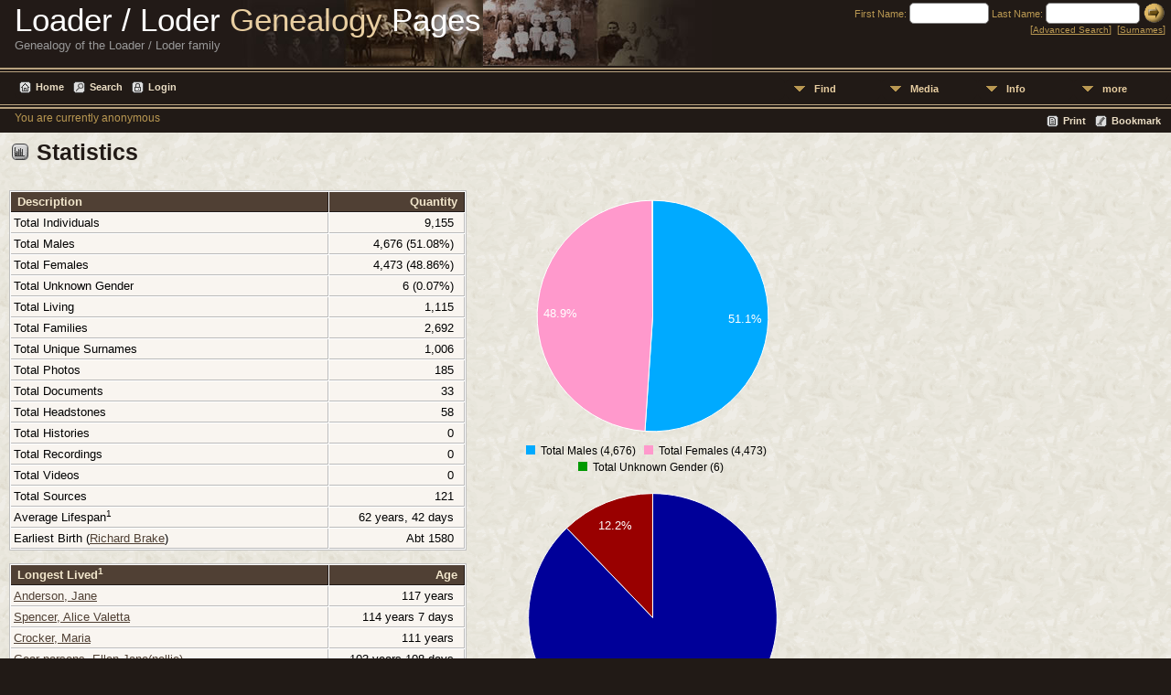

--- FILE ---
content_type: text/html;charset=ISO-8859-1
request_url: http://thelodertree.com/statistics.php
body_size: 5011
content:
<!DOCTYPE html PUBLIC "-//W3C//DTD XHTML 1.0 Transitional//EN" 
"http://www.w3.org/TR/xhtml1/DTD/xhtml1-transitional.dtd">

<html xmlns="http://www.w3.org/1999/xhtml">
<head>
<title>Statistics: Loder Family Tree</title>
<meta name="Keywords" content="Family Research " />
<meta name="Description" content="Statistics: Loder Family Tree" />
<meta http-equiv="Content-type" content="text/html; charset=ISO-8859-1" />
<link href="css/genstyle.css?v=13.0.1" rel="stylesheet" type="text/css" />
<link href="templates/template8/css/templatestyle.css?v=13.0.1" rel="stylesheet" type="text/css" />
<script src="https://code.jquery.com/jquery-3.4.1.min.js" type="text/javascript" integrity="sha384-vk5WoKIaW/vJyUAd9n/wmopsmNhiy+L2Z+SBxGYnUkunIxVxAv/UtMOhba/xskxh" crossorigin="anonymous"></script>
<script src="https://code.jquery.com/ui/1.12.1/jquery-ui.min.js" type="text/javascript" integrity="sha256-VazP97ZCwtekAsvgPBSUwPFKdrwD3unUfSGVYrahUqU=" crossorigin="anonymous"></script>
<script type="text/javascript" src="js/net.js"></script>
<link href="templates/template8/css/mytngstyle.css?v=13.0.1" rel="stylesheet" type="text/css" />
<script type="text/javascript" src="js/tngmenuhover2.js"></script>
<script type="text/javascript">
// <![CDATA[
var tnglitbox;
var share = 0;
var closeimg = "img/tng_close.gif";
var smallimage_url = 'ajx_smallimage.php?';
var cmstngpath='';
var loadingmsg = 'Loading...';
var expand_msg = "Expand";
var collapse_msg = "Collapse";
//]]>
</script>
<link rel="alternate" type="application/rss+xml" title="RSS" href="tngrss.php" />
<!-- The Next Generation of Genealogy Sitebuilding, v.13.0.1 (24 Oct 2020), Written by Darrin Lythgoe, 2001-2025 -->
</head>
<body id="bodytop" class="statistics templatebody">
<table class="page">
  <tr>
    <td class="mainborder" rowspan="5">
	&nbsp;
    </td>
    <td class="headerrow" style="background: url(templates/template8/img/titletop.jpg) no-repeat;">
	<table class="headertable">
	<tr class="headertextrow">
	    <td>

<!-- ADD THE TITLE AND SUBTITLE OF YOUR WEBPAGE BELOW -->
<!-- You can use the class "text_white" and "text_tan" and "text_grey" to alternate the colors of words -->

<span class="headertext text_white">Loader / Loder</span><span class="headertext text_tan"> Genealogy</span><span class="headertext text_white"> Pages</span>


<br/>


<span class="normal text_grey">Genealogy of the Loader / Loder family</span>


	    </td>
	    <td class="searchtext">
		<form id="topsearchform" name="topsearchform" method="get" action="search.php">
		    <input type="hidden" value="AND" name="mybool" />
		    <span class="subsearch">First Name:&nbsp;</span><input size="8" name="myfirstname" type="text" id="myfirstname" />  <span class="subsearch">Last Name:&nbsp;</span><input size="10" name="mylastname" type="text" id="mylastname" /> <input alt="Submit Search" style="vertical-align: bottom; border:none;" type="image" name="imageField" src="templates/template8/img/searchbutton.gif"/>
		    <br/>
		    [<a class="subsearch" href="searchform.php">Advanced Search</a>]&nbsp;&nbsp;[<a class="subsearch" href="surnames.php">Surnames</a>]
		</form>
	    </td>
	</tr>
	</table>
    </td>
  </tr>
  <tr class="menurow">
    <td colspan="2">
	<div class="menucol">
<div class="menucontainer">
<div class="innercontainer">
<div class="icons">
 <a href="index.php"    title="Home" class="tngsmallicon" id="home-smicon">Home</a>
 <a href="searchform.php" onclick="return openSearch();"   title="Search" class="tngsmallicon" id="search-smicon">Search</a>
 <a href="#" onclick="return openLogin('ajx_login.php?p=');"   title="Login" class="tngsmallicon" id="log-smicon">Login</a>
&nbsp;
</div>
<ul class="tngdd  float-right" id="tngdd">
<li class="langmenu stubmenu"><br/></li>
<li><a href="#" class="menulink">Find</a>
<ul>
<li><a href="surnames.php"><span class="menu-icon" id="surnames-icon"></span> <span class="menu-label">Surnames</span></a></li>
<li><a href="firstnames.php"><span class="menu-icon" id="firstnames-icon"></span> <span class="menu-label">First Names</span></a></li>
<li><a href="searchform.php"><span class="menu-icon" id="search-icon"></span> <span class="menu-label">Search People</span></a></li>
<li><a href="famsearchform.php"><span class="menu-icon" id="fsearch-icon"></span> <span class="menu-label">Search Families</span></a></li>
<li><a href="searchsite.php"><span class="menu-icon" id="searchsite-icon"></span> <span class="menu-label">Search Site</span></a></li>
<li><a href="places.php"><span class="menu-icon" id="places-icon"></span> <span class="menu-label">Places</span></a></li>
<li><a href="anniversaries.php"><span class="menu-icon" id="dates-icon"></span> <span class="menu-label">Dates</span></a></li>
<li><a href="calendar.php?m=11"><span class="menu-icon" id="calendar-icon"></span> <span class="menu-label">Calendar</span></a></li>
<li><a href="cemeteries.php"><span class="menu-icon" id="cemeteries-icon"></span> <span class="menu-label">Cemeteries</span></a></li>
<li><a href="bookmarks.php"><span class="menu-icon" id="bookmarks-icon"></span> <span class="menu-label">Bookmarks</span></a></li>
</ul>
</li>
<li><a href="#" class="menulink">Media</a>
<ul>
<li><a href="browsemedia.php?mediatypeID=photos"><span class="menu-icon" id="photos-icon"></span> <span class="menu-label">Photos</span></a></li>
<li><a href="browsemedia.php?mediatypeID=documents"><span class="menu-icon" id="documents-icon"></span> <span class="menu-label">Documents</span></a></li>
<li><a href="browsemedia.php?mediatypeID=headstones"><span class="menu-icon" id="headstones-icon"></span> <span class="menu-label">Headstones</span></a></li>
<li><a href="browsemedia.php?mediatypeID=histories"><span class="menu-icon" id="histories-icon"></span> <span class="menu-label">Histories</span></a></li>
<li><a href="browsemedia.php?mediatypeID=recordings"><span class="menu-icon" id="recordings-icon"></span> <span class="menu-label">Recordings</span></a></li>
<li><a href="browsemedia.php?mediatypeID=videos"><span class="menu-icon" id="videos-icon"></span> <span class="menu-label">Videos</span></a></li>
<li><a href="browsealbums.php"><span class="menu-icon" id="albums-icon"></span> <span class="menu-label">Albums</span></a></li>
<li><a href="browsemedia.php"><span class="menu-icon" id="media-icon"></span> <span class="menu-label">All Media</span></a></li>
</ul>
</li>
<li><a href="#" class="menulink">Info</a>
<ul class="last">
<li><a href="whatsnew.php"><span class="menu-icon" id="whatsnew-icon"></span> <span class="menu-label">What's New</span></a></li>
<li><a href="mostwanted.php"><span class="menu-icon" id="mw-icon"></span> <span class="menu-label">Most Wanted</span></a></li>
<li><a href="reports.php"><span class="menu-icon" id="reports-icon"></span> <span class="menu-label">Reports</span></a></li>
<li><a href="statistics.php"><span class="menu-icon" id="stats-icon"></span> <span class="menu-label">Statistics</span></a></li>
<li><a href="browsetrees.php"><span class="menu-icon" id="trees-icon"></span> <span class="menu-label">Trees</span></a></li>
<li><a href="browsebranches.php"><span class="menu-icon" id="branches-icon"></span> <span class="menu-label">Branches</span></a></li>
<li><a href="browsenotes.php"><span class="menu-icon" id="notes-icon"></span> <span class="menu-label">Notes</span></a></li>
<li><a href="browsesources.php"><span class="menu-icon" id="sources-icon"></span> <span class="menu-label">Sources</span></a></li>
<li><a href="browserepos.php"><span class="menu-icon" id="repos-icon"></span> <span class="menu-label">Repositories</span></a></li>
<li><a href="browse_dna_tests.php"><span class="menu-icon" id="dna-icon"></span> <span class="menu-label">DNA Tests</span></a></li>
<li><a href="suggest.php?page=Statistics"><span class="menu-icon" id="contact-icon"></span> <span class="menu-label">Contact Us</span></a></li>
</ul>
</li>
<li><a href="#" class="menulink">more</a>
<ul class="last">
<li><a href="/fgw/fgw.php"><img src="/img/tng_families.gif" class="menu-icon" alt="" /> <span class="menu-label">Family Worksheet</span></a></li>
<li><a href="surnames.php"><span class="menu-icon" id="surnames-icon"></span> <span class="menu-label"></span></a></li>

</ul>
</li>
</ul>
</div>
</div>
<div id="searchdrop" class="slidedown" style="display:none;"><a href="#" onclick="jQuery('#searchdrop').slideUp(200);return false;" style="float:right"><img src="img/tng_close.gif" alt=""/></a><span class="subhead"><strong>Search</strong> | <a href="searchform.php">Advanced Search</a> | <a href="famsearchform.php">Search Families</a> | <a href="searchsite.php">Search Site</a></span><br/><br/><form action="search.php" method="get">

<label for="searchfirst">First Name: </label><input type="text" name="myfirstname" id="searchfirst"/> &nbsp;
<label for="searchlast">Last Name: </label><input type="text" name="mylastname" id="searchlast"/> &nbsp;
<label for="searchid">ID: </label><input type="text" class="veryshortfield" name="mypersonid" id="searchid"/> &nbsp;
<input type="hidden" name="idqualify" value="equals"/>
<input type="submit" value="Search"/></form></div><div class="icons-rt"> <a href="#" onclick="newwindow=window.open('/statistics.php?tngprint=1','tngprint','width=850,height=600,status=no,resizable=yes,scrollbars=yes'); newwindow.focus(); return false;"  rel="nofollow" title="Print" class="tngsmallicon" id="print-smicon">Print</a>
 <a href="#" onclick="tnglitbox = new LITBox('ajx_addbookmark.php?p=',{width:350,height:100}); return false;"   title="Bookmark" class="tngsmallicon" id="bmk-smicon">Bookmark</a>
</div>
<script type="text/javascript">var tngdd=new tngdd.dd("tngdd");tngdd.init("tngdd","menuhover");</script>
<span class="logintext">You are currently anonymous</span>	</div>
    </td>
  </tr>
  <tr>

<td class="mainbg" colspan="3" style="border-collapse:separate">
<h1 class="header"><span class="headericon" id="stats-hdr-icon"></span>Statistics</h1><br clear="left"/>
<link href="css/c3.css" rel="stylesheet">
<script src="js/d3.min.js"></script>
<script src="js/c3.min.js"></script>
<div style="display:inline-block">
<table cellpadding="3" cellspacing="1" border="0" width="500" class="whiteback normal">	<thead>
		<tr>
		<th data-tablesaw-priority="persist" class="fieldnameback fieldname">&nbsp;Description&nbsp;</th>
		<th data-tablesaw-priority="1" class="fieldnameback align-right fieldname" width="30%" align="center">&nbsp;Quantity&nbsp;</th>
		</tr>
	</thead>
<tr><td class="databack"><span class="normal">Total Individuals</span></td>
<td class="databack" align="right"><span class="normal">9,155 &nbsp;</span></td></tr>
<tr><td class="databack"><span class="normal">Total Males</span></td>
<td class="databack" align="right"><span class="normal">4,676 (51.08%) &nbsp;</span></td></tr>
<tr><td class="databack"><span class="normal">Total Females</span></td>
<td class="databack" align="right"><span class="normal">4,473 (48.86%) &nbsp;</span></td></tr>
<tr><td class="databack"><span class="normal">Total Unknown Gender</span></td>
<td class="databack" align="right"><span class="normal">6 (0.07%) &nbsp;</span></td></tr>
<tr><td class="databack"><span class="normal">Total Living</span></td>
<td class="databack" align="right"><span class="normal">1,115 &nbsp;</span></td></tr>
<tr><td class="databack"><span class="normal">Total Families</span></td>
<td class="databack" align="right"><span class="normal">2,692 &nbsp;</span></td></tr>
<tr><td class="databack"><span class="normal">Total Unique Surnames</span></td>
<td class="databack" align="right"><span class="normal">1,006 &nbsp;</span></td></tr>
<tr><td class="databack"><span class="normal">Total Photos</span></td>
<td class="databack" align="right"><span class="normal">185 &nbsp;</span></td></tr>
<tr><td class="databack"><span class="normal">Total Documents</span></td>
<td class="databack" align="right"><span class="normal">33 &nbsp;</span></td></tr>
<tr><td class="databack"><span class="normal">Total Headstones</span></td>
<td class="databack" align="right"><span class="normal">58 &nbsp;</span></td></tr>
<tr><td class="databack"><span class="normal">Total Histories</span></td>
<td class="databack" align="right"><span class="normal">0 &nbsp;</span></td></tr>
<tr><td class="databack"><span class="normal">Total Recordings</span></td>
<td class="databack" align="right"><span class="normal">0 &nbsp;</span></td></tr>
<tr><td class="databack"><span class="normal">Total Videos</span></td>
<td class="databack" align="right"><span class="normal">0 &nbsp;</span></td></tr>
<tr><td class="databack"><span class="normal">Total Sources</span></td>
<td class="databack" align="right"><span class="normal">121 &nbsp;</span></td></tr>
<tr><td class="databack"><span class="normal">Average Lifespan<sup><font size="1">1</font></sup></span></td>
<td class="databack" align="right"><span class="normal">62 years, 42 days &nbsp;</span></td></tr>
<tr><td class="databack"><span class="normal">Earliest Birth (<a href="getperson.php?personID=I2819&amp;tree=tree1">Richard  Brake</a>)&nbsp;</span></td>
<td class="databack" align="right"><span class="normal">Abt 1580 &nbsp;</span></td></tr>
</table>
<br />
<table cellpadding="3" cellspacing="1" border="0" width="500" class="whiteback normal">	<thead>
		<tr>
		<th data-tablesaw-priority="persist" class="fieldnameback fieldname">&nbsp;Longest Lived<sup><font size="1">1</font></sup>&nbsp;</th>
		<th data-tablesaw-priority="1" class="fieldnameback align-right fieldname" width="30%" align="center">&nbsp;Age&nbsp;</th>
		</tr>
	</thead>
<tr><td valign="top" class="databack"><span class="normal"><a href="getperson.php?personID=I688&amp;tree=tree1">Anderson, Jane</a></span></td>
<td valign="top" class="databack" align="right"><span class="normal">117 years &nbsp;</span></td></tr>
<tr><td valign="top" class="databack"><span class="normal"><a href="getperson.php?personID=I17963&amp;tree=tree1">Spencer, Alice Valetta</a></span></td>
<td valign="top" class="databack" align="right"><span class="normal">114 years 7 days &nbsp;</span></td></tr>
<tr><td valign="top" class="databack"><span class="normal"><a href="getperson.php?personID=I4142&amp;tree=tree1">Crocker, Maria</a></span></td>
<td valign="top" class="databack" align="right"><span class="normal">111 years &nbsp;</span></td></tr>
<tr><td valign="top" class="databack"><span class="normal"><a href="getperson.php?personID=I19099&amp;tree=tree1">Gear-parsons, Ellen Jane(nellie)</a></span></td>
<td valign="top" class="databack" align="right"><span class="normal">103 years 108 days &nbsp;</span></td></tr>
<tr><td valign="top" class="databack"><span class="normal"><a href="getperson.php?personID=I18397&amp;tree=tree1">Anderson, Richard John</a></span></td>
<td valign="top" class="databack" align="right"><span class="normal">103 years &nbsp;</span></td></tr>
<tr><td valign="top" class="databack"><span class="normal"><a href="getperson.php?personID=I19112&amp;tree=tree1">Slade, Issac</a></span></td>
<td valign="top" class="databack" align="right"><span class="normal">102 years &nbsp;</span></td></tr>
<tr><td valign="top" class="databack"><span class="normal"><a href="getperson.php?personID=I18406&amp;tree=tree1">Gardner, Ethel</a></span></td>
<td valign="top" class="databack" align="right"><span class="normal">101 years 300 days &nbsp;</span></td></tr>
<tr><td valign="top" class="databack"><span class="normal"><a href="getperson.php?personID=I19243&amp;tree=tree1">Newhook, Beatrice Maud</a></span></td>
<td valign="top" class="databack" align="right"><span class="normal">101 years &nbsp;</span></td></tr>
<tr><td valign="top" class="databack"><span class="normal"><a href="getperson.php?personID=I4552&amp;tree=tree1">Newhook, Jesse Knight</a></span></td>
<td valign="top" class="databack" align="right"><span class="normal">101 years &nbsp;</span></td></tr>
<tr><td valign="top" class="databack"><span class="normal"><a href="getperson.php?personID=I17944&amp;tree=tree1">Miles, Rebecca Jane</a></span></td>
<td valign="top" class="databack" align="right"><span class="normal">101 years &nbsp;</span></td></tr>
</table>
<br/><br/>
<table style="width:500px" cellpadding="3" cellspacing="1" border="0" class="whiteback">
<tr><td  valign="top" class="fieldnameback"><span class="fieldname"><sup><font size="1">1</font></sup>&nbsp;</span></td><td class="databack"><span class="normal">Age-related calculations are based on individuals with recorded birth <em>and</em> death dates.  Due to the existence of incomplete date fields(e.g., a death date listed only as "1945" or "BEF 1860"), these calculations cannot be 100% accurate.</span></td></tr></table>
<br/>
<span class="normal"><a href="showtree.php?tree=tree1">More information on this tree</a></span>
<br/>
<br/>
</div>
<div id="charts" style="display:inline-block; width:400px; vertical-align:top">
	<div id="gender_chart"></div>
	<div id="living_chart"></div>
	<div id="media_chart"></div>
</div>
<script type="text/javascript">
var gender_chart = c3.generate({
    bindto: '#gender_chart',
    data: {
        columns: [
            ['data1', 4676],
            ['data2', 4473],
            ['data3', 6]
        ],
        type : 'pie',
        names: {
            data1: "Total Males (4,676)",
            data2: "Total Females (4,473)",
            data3: "Total Unknown Gender (6)"
        },
        colors: {
            data1: '#00aaff',
            data2: '#ff99cc',
            data3: '#009900'
        }
    }
});
var living_chart = c3.generate({
    bindto: '#living_chart',
    data: {
        columns: [
            ['data1', 1115],
            ['data2', 8040]
        ],
        type : 'pie',
        names: {
            data1: "Total Living (1,115)",
            data2: "Total Deceased (8,040)"
        },
        colors: {
            data1: '#990000',
            data2: '#000099'
        }
    }
});
var media_chart = c3.generate({
    bindto: '#media_chart',
    data: {
        columns: [
['data1', 185],
['data2', 33],
['data3', 58],
['data4', 0],
['data5', 0],
['data6', 0]
        ],
        type : 'pie',
        names: {
data1: "Photos (185)",
data2: "Documents (33)",
data3: "Headstones (58)",
data4: "Histories (0)",
data5: "Recordings (0)",
data6: "Videos (0)"
        }
    }
});
</script>
<!-- begin footer -->
	</td></tr>
	<tr>
	    <td colspan="2" class="footer">
			<p class="smaller center">This site powered by <a href="https://tngsitebuilding.com" class="footer" target="_blank" title="Learn more about TNG">The Next Generation of Genealogy Sitebuilding</a> v. 13.0.1,  written by Darrin Lythgoe  &copy; 2001-2025.</p>
<p class="smaller center">Maintained by <a href="suggest.php?" class="footer" title="Contact Us">Don Loder</a>.</p>
	    </td>
	</tr>
</table>
<!-- end footer --><script type="text/javascript" src="js/litbox.js"></script>
</body>
</html>
